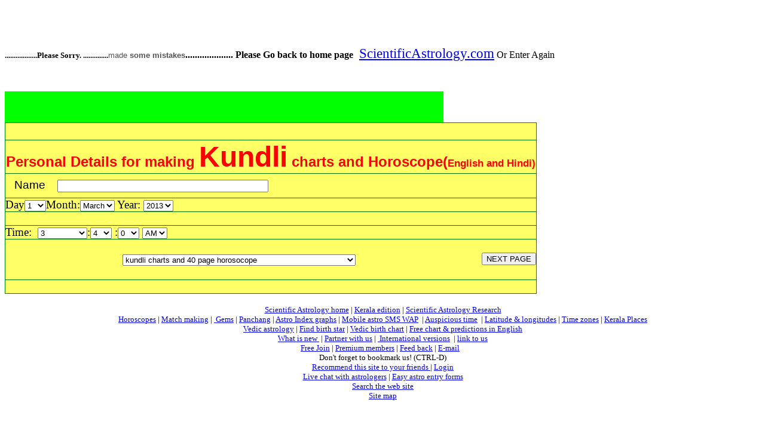

--- FILE ---
content_type: text/html
request_url: http://www.scientificastrology.com/approve/Free_Vedic_Match.aspx
body_size: 4289
content:
<html>

<head>
<meta http-equiv="Content-Language" content="en-us">
<meta name="GENERATOR" content="Microsoft FrontPage 5.0">
<meta name="ProgId" content="FrontPage.Editor.Document">
<meta http-equiv="Content-Type" content="text/html; charset=windows-1252">
<title> ScientificAstrology.com Mis  Entry Page</title>
</head>

<body>

<p>&nbsp;</p>
<p>&nbsp;</p>
<p>
<span style="font-size: small; font-style: normal; font-variant: normal; line-height: 18.2000007629395px; orphans: auto; text-align: left; text-indent: 0px; text-transform: none; white-space: normal; widows: 1; word-spacing: 0px; -webkit-text-stroke-width: 0px; display: inline !important; float: none; font-weight: 700; background-color: rgb(255, 255, 255)">
..................Please Sorry. ..............</span><span style="color: rgb(84, 84, 84); font-family: arial, sans-serif; font-size: small; font-style: normal; font-variant: normal; font-weight: normal; letter-spacing: normal; line-height: 18.2000007629395px; orphans: auto; text-align: left; text-indent: 0px; text-transform: none; white-space: normal; widows: 1; word-spacing: 0px; -webkit-text-stroke-width: 0px; display: inline !important; float: none; background-color: rgb(255, 255, 255);">made<span class="Apple-converted-space">&nbsp;</span></span><em style="font-weight: bold; font-style: normal; color: rgb(84, 84, 84); font-family: arial, sans-serif; font-size: small; font-variant: normal; letter-spacing: normal; line-height: 18.2000007629395px; orphans: auto; text-align: left; text-indent: 0px; text-transform: none; white-space: normal; widows: 1; word-spacing: 0px; -webkit-text-stroke-width: 0px; background-color: rgb(255, 255, 255);">some 
mistakes</em><b>.................... Please Go back to home page </b>
<span style="color: rgb(0, 0, 0); font-family: Tahoma; font-size: 23.0400009155273px; font-style: normal; font-variant: normal; font-weight: normal; letter-spacing: normal; line-height: normal; orphans: auto; text-align: start; text-indent: 0px; text-transform: none; white-space: normal; widows: 1; word-spacing: 0px; -webkit-text-stroke-width: 0px; display: inline !important; float: none;">
&nbsp;</span><a href="http://www.scientificastrology.com/" style="font-family: Tahoma; font-size: 23.0400009155273px; font-style: normal; font-variant: normal; font-weight: normal; letter-spacing: normal; line-height: normal; orphans: auto; text-align: start; text-indent: 0px; text-transform: none; white-space: normal; widows: 1; word-spacing: 0px; -webkit-text-stroke-width: 0px;">ScientificAstrology.com</a> 
Or Enter Again</p>
<p>&nbsp;</p>
 

 

<form action="/Horoscope_entry/kundali-software.aspx" method="post" name="entryform" enctype="x-www-form-urlencoded">
    <table style="border-collapse: collapse;" border="0" bordercolor="#111111" cellpadding="0" cellspacing="0" width="100%">
      <tbody><tr>
        <td bgcolor="#00ff00" width="58%">
        <b><i><font face="Verdana">&nbsp;</font></i></b><p>&nbsp;</p></td>
        <td width="42%">&nbsp; &nbsp; &nbsp;<p>&nbsp;</p></td>
      </tr>
    </tbody></table>
    <div align="left">
      <table style="font-size: larger; font-family: sans-serif; border-collapse: collapse;" bgcolor="#ffff66" border="1" bordercolor="#008000" cellpadding="0" cellspacing="0" height="217" width="890">
<tbody>        <tr>
            <td height="29" width="299">&nbsp;</td>
        </tr>
        <tr>
            <td height="29" width="611">
            <p align="center"><strong><font color="#ff0000" size="5">Personal
            Details for making  </font><font color="#ff0000" size="7">Kundli</font><font color="#ff0000" size="5"> charts 
            and Horoscope(<small><small>English and Hindi)</small></small></font></strong></p></td>
        </tr>
  <tr>
            <td height="41" width="611">
            <p class="style1"> 
                &nbsp;&nbsp; Name&nbsp;&nbsp;&nbsp; 
            <input size="42" name="name" type="text"></p></td>
        </tr>
  <tr>
            <td height="22" width="611"><font face="Verdana">Day<font face="Arial" size="2"><select size="1" name="Day"><option value="1" selected="selected">1</option><option value="2">2</option><option value="3">3</option><option value="4">4</option><option value="5">5</option><option value="6">6</option><option value="7">7</option><option value="8">8</option><option value="9">9</option><option value="10">10</option><option value="11">11</option><option value="12">12</option><option value="13">13</option><option value="14">14</option><option value="15">15</option><option value="16">16</option><option value="17">17</option><option value="18">18</option><option value="19">19</option><option value="20">20</option><option value="21">21</option><option value="22">22</option><option value="23">23</option><option value="24">24</option><option value="25">25</option><option value="26">26</option><option value="27">27</option><option value="28">28</option><option value="29">29</option><option value="30">30</option><option value="31">31</option></select></font>Month:<font face="Arial" size="2"><select size="1" name="Month"><option value="1">Jan</option><option value="2">Feb</option><option value="3" selected="selected">March</option><option value="4">April</option><option value="5">May</option><option value="6">June</option><option value="7">July</option><option value="8">Aug</option><option value="9">Sep</option><option value="10">Oct</option><option value="11">Nov</option><option value="12">Dec</option></select></font> Year: <font face="Arial" size="2"><select size="1" name="year"><option value="1900">1900</option><option value="1901">1901</option><option value="1902">1902</option><option value="1903">1903</option><option value="1904">1904</option><option value="1905">1905</option><option value="1906">1906</option><option value="1907">1907</option><option value="1908">1908</option><option value="1909">1909</option><option value="1910">1910</option><option value="1911">1911</option><option value="1912">1912</option><option value="1913">1913</option><option value="1914">1914</option><option value="1915">1915</option><option value="1916">1916</option><option value="1917">1917</option><option value="1918">1918</option><option value="1919">1919</option><option value="1920">1920</option><option value="1921">1921</option><option value="1922">1922</option><option value="1923">1923</option><option value="1924">1924</option><option value="1925">1925</option><option value="1926">1926</option><option value="1927">1927</option><option value="1928">1928</option><option value="1929">1929</option><option value="1930">1930</option><option value="1931">1931</option><option value="1932">1932</option><option value="1933">1933</option><option value="1934">1934</option><option value="1935">1935</option><option value="1936">1936</option><option value="1937">1937</option><option value="1938">1938</option><option value="1939">1939</option><option value="1940">1940</option><option value="1941">1941</option><option value="1942">1942</option><option value="1943">1943</option><option value="1944">1944</option><option value="1945">1945</option><option value="1946">1946</option><option value="1947">1947</option><option value="1948">1948</option><option value="1949">1949</option><option value="1950">1950</option><option value="1951">1951</option><option value="1952">1952</option><option value="1953">1953</option><option value="1954">1954</option><option value="1955">1955</option><option value="1956">1956</option><option value="1957">1957</option><option value="1958">1958</option><option value="1959">1959</option><option value="1960">1960</option><option value="1961">1961</option><option value="1962">1962</option><option value="1963">1963</option><option value="1964">1964</option><option value="1965">1965</option><option value="1966">1966</option><option value="1967">1967</option><option value="1968">1968</option><option value="1969">1969</option><option value="1970">1970</option><option value="1971">1971</option><option value="1972">1972</option><option value="1973">1973</option><option value="1974">1974</option><option value="1975">1975</option><option value="1976">1976</option><option value="1977">1977</option><option value="1978">1978</option><option value="1979">1979</option><option value="1980">1980</option><option value="1981">1981</option><option value="1982">1982</option><option value="1983">1983</option><option value="1984">1984</option><option value="1985">1985</option><option value="1986">1986</option><option value="1987">1987</option><option value="1988">1988</option><option value="1989">1989</option><option value="1990">1990</option><option value="1991">1991</option><option value="1992">1992</option><option value="1993">1993</option><option value="1994">1994</option><option value="1995">1995</option><option value="1996">1996</option><option value="1997">1997</option><option value="1998">1998</option><option value="1999">1999</option><option value="2000">2000</option><option value="2001">2001</option><option value="2002">2002</option><option value="2003" >2003</option><option value="2004">2004</option><option value="2005">2005</option><option value="2006">2006</option><option value="2007">2007</option><option value="2008">2008</option><option value="2009">2009</option><option value="2010">2010</option><option value="2011">2011</option><option value="2012">2012</option><option value="2013" selected="selected">2013</option><option value="2014">2014</option><option value="2015">2015</option><option value="2016">2016</option><option value="2017">2017</option><option value="2018">2018</option><option value="2019">2019</option><option value="2020">2020</option><option value="2021">2021</option><option value="2022">2022</option><option value="2023">2023</option><option value="2024">2024</option><option value="2025">2025</option><option value="2026">2026</option><option value="2027">2027</option><option value="2028">2028</option><option value="2029">2029</option><option value="2030">2030</option><option value="2031">2031</option><option value="2032">2032</option><option value="2033">2033</option><option value="2034">2034</option><option value="2035">2035</option><option value="2036">2036</option><option value="2037">2037</option><option value="2038">2038</option><option value="2039">2039</option><option value="2040">2040</option><option value="2041">2041</option><option value="2042">2042</option><option value="2043">2043</option><option value="2044">2044</option><option value="2045">2045</option><option value="2046">2046</option><option value="2047">2047</option><option value="2048">2048</option><option value="2049">2049</option></select></font> </font> </td>
  </tr>
  <tr>
            <td height="21" width="611"><font face="Verdana">&nbsp;</font></td>
  </tr>
  <tr>
            <td height="22" width="611"><font face="Verdana">Time:&nbsp; <font face="Arial" size="2"><select size="1" name="Hour"><option value="0">0</option><option value="1">1</option><option value="2">2</option><option value="3" selected="selected">3</option><option value="4">4</option><option value="5">5</option><option value="6">6</option><option value="7">7</option><option value="8">8</option><option value="9">9</option><option value="10">10</option><option value="11">11</option><option value="12">12( 0 PM)</option><option value="13">13( 1 PM)</option><option value="14">14( 2 PM )</option><option value="15">15(3 PM)</option><option value="16">16(4 PM)</option><option value="17">17(5 PM)</option><option value="18">18(6 PM)</option><option value="19">19(7 PM)</option><option value="20">20(8 PM)</option><option value="21">21(9 PM)</option><option value="22">22(10 PM)</option><option value="23">23(11 PM)</option></select></font>:<font face="Arial" size="2"><select size="1" name="Min"><option value="0">0</option><option value="1">1</option><option value="2">2</option><option value="3">3</option><option value="4" selected="selected">4</option><option value="5">5</option><option value="6">6</option><option value="7">7</option><option value="8">8</option><option value="9">9</option><option value="10">10</option><option value="11">11</option><option value="12">12</option><option value="13">13</option><option value="14">14</option><option value="15">15</option><option value="16">16</option><option value="17">17</option><option value="18">18</option><option value="19">19</option><option value="20">20</option><option value="21">21</option><option value="22">22</option><option value="23">23</option><option value="24">24</option><option value="25">25</option><option value="26">26</option><option value="27">27</option><option value="28">28</option><option value="29">29</option><option value="30">30</option><option value="31">31</option><option value="32">32</option><option value="33">33</option><option value="34">34</option><option value="35">35</option><option value="36">36</option><option value="37">37</option><option value="38">38</option><option value="39">39</option><option value="40">40</option><option value="41">41</option><option value="42">42</option><option value="43">43</option><option value="44">44</option><option value="45">45</option><option value="46">46</option><option value="47">47</option><option value="48">48</option><option value="49">49</option><option value="50">50</option><option value="51">51</option><option value="52">52</option><option value="53">53</option><option value="54">54</option><option value="55">55</option><option value="56">56</option><option value="57">57</option><option value="58">58</option><option value="59">59</option></select></font> :<font face="Arial" size="2"><select size="1" name="sec"><option value="0" selected="selected">0</option><option value="1">1</option><option value="2">2</option><option value="3">3</option><option value="4">4</option><option value="5">5</option><option value="6">6</option><option value="7">7</option><option value="8">8</option><option value="9">9</option><option value="10">10</option><option value="11">11</option><option value="12">12</option><option value="13">13</option><option value="14">14</option><option value="15">15</option><option value="16">16</option><option value="17">17</option><option value="18">18</option><option value="19">19</option><option value="20">20</option><option value="21">21</option><option value="22">22</option><option value="23">23</option><option value="24">24</option><option value="25">25</option><option value="26">26</option><option value="27">27</option><option value="28">28</option><option value="29">29</option><option value="30">30</option><option value="31">31</option><option value="32">32</option><option value="33">33</option><option value="34">34</option><option value="35">35</option><option value="36">36</option><option value="37">37</option><option value="38">38</option><option value="39">39</option><option value="40">40</option><option value="41">41</option><option value="42">42</option><option value="43">43</option><option value="44">44</option><option value="45">45</option><option value="46">46</option><option value="47">47</option><option value="48">48</option><option value="49">49</option><option value="50">50</option><option value="51">51</option><option value="52">52</option><option value="53">53</option><option value="54">54</option><option value="55">55</option><option value="56">56</option><option value="57">57</option><option value="58">58</option><option value="59">59</option></select></font> <select name="amorpm" size="1"><option value="AM">AM</option></select><font size="2">&nbsp;</font></font></td>
  </tr>
  <tr>
            <td height="68" width="611"> <p align="center">
            <select size="1" name="kundali_software"><option value="/approve/ShowQuotetestenglishnorth.aspx" selected="selected">kundli charts and 40 page horosocope
                </option><option value="/freegrahanilaeng.aspx">South Style Charts &amp; horoscope following in South Part of India
                 
             
              </option></select>&nbsp;&nbsp;&nbsp;
              <input name="B3" value="NEXT PAGE" style="float: right;" type="submit"></p></td>
        </tr>
        <tr>
            <td height="1" width="299">&nbsp;</td>
        </tr>
    </tbody></table>
    </div>


</form>



<table border="0" width="100%">
  <tbody><tr>
    <td width="10%"></td>
    <td width="80%">
      <p align="center"><font size="2"><a href="http://www.scientificastrology.com">Scientific
                  Astrology home</a> | <a href="/scientificastrology-com3mal.htm">Kerala
                  edition</a> | <a href="/scientific_astrology.htm">Scientific
                  Astrology Research</a></font><br>
      <font size="2"><a href="/horoscopes.htm">Horoscopes</a>
                  | <a href="/matchmaking.htm">Match
                  making</a> |&nbsp;<a href="/gem.htm">
                  Gems</a> | <a href="/panchang.htm">Panchang</a>
                  | <a href="/astroindex.htm">Astro
                  Index graphs</a> | <a href="/astroWAP.htm">Mobile
                  astro SMS WAP</a>&nbsp; | <a href="/muhoortham.htm">Auspicious
                  time</a>&nbsp; | <a href="/places.htm">Latitude
                  &amp; longitudes</a> | <a href="/timezone.htm">Time
                  zones</a> | <a href="/keralaplace.htm">Kerala
                  Places</a> <a href="/Vedic_astrology"><br>
                  Vedic astrology</a> | <a href="/Vedic_astrology/birth_star_finder.htm">Find
                  birth star</a> | <a href="/Vedic_astrology/your_grahania.htm">Vedic
                  birth chart</a> | <a href="/freegrahanilaeng.htm">Free
                  chart &amp; predictions in English</a><a href="/whatisnew.htm"><br>
                  What is new&nbsp;</a> | <a href="/partnerwithus.htm">Partner
                  with us</a> |&nbsp;<a href="/for_all_countries">
                  International versions</a>&nbsp; | <a href="/webmaster.htm">link
                  to us</a><a href="/joinnew.htm"><br>
      Free Join</a> | <a href="/premium">Premium
                  members</a> | <a href="/feedback.htm">Feed
                  back</a> | <a href="/email.htm">E-mail</a>&nbsp;
                  &nbsp;<br><script language="JavaScript">

 
if ((navigator.appName == "Microsoft Internet Explorer") && (parseInt(navigator.appVersion) >= 4)) {

var url="http://www.scientificastrology.com";
var title="Scientific Astrology";

document.write('<A HREF="javascript:window.ext');
document.write('ernal.AddFavorite(url,title);" ');
document.write('onMouseOver=" window.status=');
document.write("'Add our site to your favorites!'; return true ");
document.write('"onMouseOut=" window.status=');
document.write("' '; return true ");
document.write('">Add our site to your favorites!</a>');
}
else {
var msg = "Don't forget to bookmark us!";
if(navigator.appName == "Netscape") msg += "  (CTRL-D)";
document.write(msg);
}

// End -->
      </script><br>
                  <a href="/recommend.htm">Recommend
                  this site to your friends </a>
                  | <a href="/login">Login</a><br>
                  <a href="/livechat.htm">Live
                  chat with astrologers</a> | <a href="/easyentry.htm">Easy
                  astro entry forms</a><a href="/search_engine_links.htm"><br>
                  </a><a href="/search.htm">Search
                  the web site </a> <a href="/sitemapmembers.htm"><br>
                  Site map</a></font></p></td>
    <td width="10%"></td>
  </tr>
</tbody></table>





<p>&nbsp;</p>
<p>&nbsp;</p>
<p>&nbsp;</p>
<p align="center">
<font size="2" style="color: rgb(0, 0, 0); font-family: 'Times New Roman'; font-style: normal; font-variant: normal; font-weight: normal; letter-spacing: normal; line-height: normal; orphans: auto; text-align: -webkit-center; text-indent: 0px; text-transform: none; white-space: normal; widows: 1; word-spacing: 0px; -webkit-text-stroke-width: 0px;">
<a href="http://www.scientificastrology.com/sitemapmembers.htm"><br>
&nbsp;</a></font></p>


 

<script>
  (function(i,s,o,g,r,a,m){i['GoogleAnalyticsObject']=r;i[r]=i[r]||function(){
  (i[r].q=i[r].q||[]).push(arguments)},i[r].l=1*new Date();a=s.createElement(o),
  m=s.getElementsByTagName(o)[0];a.async=1;a.src=g;m.parentNode.insertBefore(a,m)
  })(window,document,'script','//www.google-analytics.com/analytics.js','ga');

  ga('create', 'UA-186165-1', 'auto');
  ga('send', 'pageview');

</script>


</body>

</html>

--- FILE ---
content_type: text/plain
request_url: https://www.google-analytics.com/j/collect?v=1&_v=j102&a=438720611&t=pageview&_s=1&dl=http%3A%2F%2Fwww.scientificastrology.com%2Fapprove%2FFree_Vedic_Match.aspx&ul=en-us%40posix&dt=ScientificAstrology.com%20Mis%20Entry%20Page&sr=1280x720&vp=1280x720&_u=IEBAAEABAAAAACAAI~&jid=1784667342&gjid=681371313&cid=877141517.1766234460&tid=UA-186165-1&_gid=536451418.1766234460&_r=1&_slc=1&z=414915225
body_size: -289
content:
2,cG-K6SZYXFSLJ